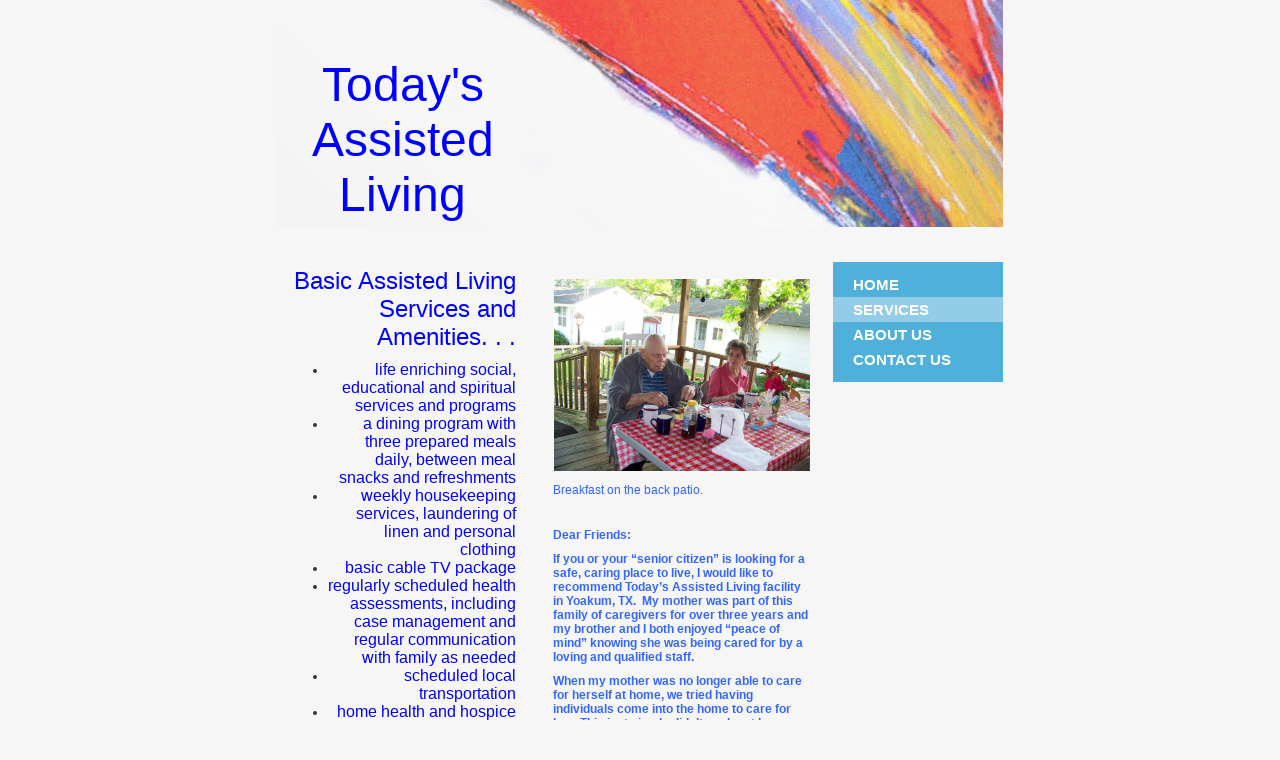

--- FILE ---
content_type: text/html
request_url: http://todaysassistedliving.com/services.html
body_size: 5695
content:
<!DOCTYPE html PUBLIC "-//W3C//DTD XHTML 1.0 Strict//EN" "http://www.w3.org/TR/xhtml1/DTD/xhtml1-strict.dtd">
<html lang="en" xmlns="http://www.w3.org/1999/xhtml" xmlns:exslt="http://exslt.org/common" xmlns:php="http://php.net/xsl">
<head xmlns=""><meta charset="utf-8"><meta http-equiv="X-UA-Compatible" content="IE=7"><meta name="Generator" content="Site Solution - lunarlander"><meta name="DESCRIPTION" id="mDescription" content="Basic Assisted Living Services and Amenities. . . life enriching social, educational and spiritual services and programsa dining program with three prepared meals daily, between meal snacks and refreshmentsweekly housekeeping services, laundering of linen "><meta name="KEYWORDS" id="mKeywords" content="Health and beauty, Today's Assisted Living, There is no place like home, but we are home ... , 210 Hubbard Street, Yoakum, TX, Simple Ala Carte services may be added as needed. . ., Link:">
	<link href="https://s.turbifycdn.com/lm/lib/smb/css/hosting/yss/v2/mc_global.195798.css" id="globalCSS" media="screen" rel="stylesheet" type="text/css" />
	<link href="https://s.turbifycdn.com/lm/themes/yhoo/ga/avery/chalk/palette1/4.0.4/en-us/theme.css" id="themeCSS" media="screen" rel="stylesheet" type="text/css" />
	<link href="https://s.turbifycdn.com/ln/lib/smb/assets/hosting/yss/extensions/css/turbify_ss_extensions_1675321208.js" id="extensionsCSS" media="screen" rel="stylesheet" type="text/css" /><script type="text/javascript">
            var $D  =  YAHOO.util.Dom;
            var $E  =  YAHOO.util.Event;
            var $A  =  YAHOO.util.Anim;
            var $M  =  YAHOO.util.Motion;
            var $EA =  YAHOO.util.Easing;
            var $DD =  YAHOO.util.DD;
            var $C  =  YAHOO.util.Connect;
            var $   =  $D.get;

            YAHOO.namespace ("Smb.Asteroids.Logger");
            YAHOO.Smb.Asteroids.Logger = {
                Log : function(e) {
                    if (typeof console !== 'undefined') {
                        console.log(e);
                    }
                }
            }
            var $LOG = YAHOO.Smb.Asteroids.Logger.Log;
        </script>
	<title>Today&#39;s Assisted Living - There is no place like home, but we are home ...&nbsp;</title>
</head>
<body class="lo_custom">
<div id="body">
<div id="doc">
<div id="hd" xmlns="">
<style type="text/css">blockquote {margin-right:0;padding-right:0}
</style>
<div id="hContent">
<div class="editorWrap" id="headerContent">
<div class="editable rte flexContent" id="headerZoneElement" rel="itemGuid.sit.hc.001">
<h1 style="TEXT-ALIGN: center"><span style="LINE-HEIGHT: normal; COLOR: #0000ff; FONT-SIZE: 36pt">Today&#39;s Assisted Living</span></h1>
</div>
</div>
</div>

<div id="hMisc">
<div class="contactInfoContainer" style="width:auto;height:auto">
<p class="vcard"><span class="adr"><span class="street-address">210 Hubbard Street</span><br />
<span class="locality">Yoakum</span><span class="separator">, </span><span class="region">TX</span> <span class="postal-code">77995</span></span><br />
<span class="phoneNumbers"><span class="tel"><span class="type">ph: </span>361.293.2526</span><br />
<span class="tel"><span class="type">fax: </span>361.293.2243</span><br />
<span class="tel"><span class="type">alt: </span>830.857.1644</span></span><br />
<span class="mailtoWrapper"><a class="email" href="mailto:todays_senior@sbcglobal.net">todays_s<wbr />enior<wbr />@sbcgloba<wbr />l<wbr />.net</a></span></p>
</div>
</div>
</div>

<div class="navpos_east" id="wrapper">
<div class="tglsty_arrow sub_static" id="navigation" xmlns="">
<ul id="mainNav" role="navigation">
	<li class="mainNav "><a href="/home">Home</a></li>
	<li class="mainNav active"><a href="/services">Services</a></li>
	<li class="mainNav "><a href="/about_us">About Us</a></li>
	<li class="mainNav "><a href="/contact_us">Contact Us</a></li>
</ul>
</div>

<div id="bd" xmlns="">
<div id="pageName">
<div class="editorWrap" id="pageNameContent">
<div class="editable rte flexContent" id="pageNameZoneContent" rel="itemGuid.pgName.pageGuid.services.001">
<h2><span style="LINE-HEIGHT: normal; COLOR: #0000ff; FONT-SIZE: 18pt">There is no place like home, but we are home ...&nbsp;</span></h2>
</div>
</div>
</div>

<div id="zWrap">
<div id="zA">
<div class="widget-layout-wrap " id="zA-widget-layout-wrap" rel="">
<div class="modWrap">
<p><span style="LINE-HEIGHT: normal; COLOR: #0000ff; FONT-SIZE: 18pt">Basic Assisted Living Services and Amenities. . . </span></p>

<ul>
	<li><span data-mce-style="line-height: normal; color: #0000ff; font-size: 12pt;" style="LINE-HEIGHT: normal; COLOR: #0000ff; FONT-SIZE: 12pt">life enriching social, educational and spiritual services and programs</span></li>
	<li><span data-mce-style="line-height: normal; color: #0000ff; font-size: 12pt;" style="LINE-HEIGHT: normal; COLOR: #0000ff; FONT-SIZE: 12pt">a dining program with three prepared meals daily, between meal snacks and refreshments</span></li>
	<li><span data-mce-style="line-height: normal; color: #0000ff; font-size: 12pt;" style="LINE-HEIGHT: normal; COLOR: #0000ff; FONT-SIZE: 12pt">weekly housekeeping services, laundering of linen and personal clothing</span></li>
	<li><span data-mce-style="line-height: normal; color: #0000ff; font-size: 12pt;" style="LINE-HEIGHT: normal; COLOR: #0000ff; FONT-SIZE: 12pt">basic cable TV package</span></li>
	<li><span data-mce-style="line-height: normal; color: #0000ff; font-size: 12pt;" style="LINE-HEIGHT: normal; COLOR: #0000ff; FONT-SIZE: 12pt">regularly scheduled health assessments, including case management and regular communication with family as needed</span></li>
	<li><span data-mce-style="line-height: normal; color: #0000ff; font-size: 12pt;" style="LINE-HEIGHT: normal; COLOR: #0000ff; FONT-SIZE: 12pt">scheduled local transportation</span></li>
	<li><span data-mce-style="line-height: normal; color: #0000ff; font-size: 12pt;" style="LINE-HEIGHT: normal; COLOR: #0000ff; FONT-SIZE: 12pt">home health and hospice services</span></li>
	<li><span data-mce-style="line-height: normal; color: #0000ff; font-size: 12pt;" style="LINE-HEIGHT: normal; COLOR: #0000ff; FONT-SIZE: 12pt">around the clock security, safety checks and staff support</span></li>
	<li><span data-mce-style="line-height: normal; color: #0000ff; font-size: 12pt;" style="LINE-HEIGHT: normal; COLOR: #0000ff; FONT-SIZE: 12pt">medication set up and reminders</span></li>
	<li><span data-mce-style="line-height: normal; color: #0000ff; font-size: 12pt;" style="LINE-HEIGHT: normal; COLOR: #0000ff; FONT-SIZE: 12pt">all utilities, real estate tax and property insurance</span></li>
	<li><span data-mce-style="line-height: normal; color: #0000ff; font-size: 12pt;" style="LINE-HEIGHT: normal; COLOR: #0000ff; FONT-SIZE: 12pt">all maintenance of the room and grounds</span></li>
	<li><span data-mce-style="line-height: normal; color: #0000ff; font-size: 12pt;" style="LINE-HEIGHT: normal; COLOR: #0000ff; FONT-SIZE: 12pt">front porch, patio, garden and yard area with &quot;enabling&quot; garden.</span></li>
	<li><span data-mce-style="line-height: normal; color: #0000ff; font-size: 12pt;" style="LINE-HEIGHT: normal; COLOR: #0000ff; FONT-SIZE: 12pt">pets are considered part of our family</span></li>
</ul>

<div class="module_container module_container_zA_service_container" id="mcontainer_zA.1">
<div id="header_zA.1"></div>

<ul class="module_bd_container" id="mbdcontainer_zA.1">
	<li class="module service " id="module_itemRecordGuid.4e989b6b204297.1185743">
	<h3 class="modfield title editable flexContent rte_limited_a" id="mf_itemGuid.4e989b6b204058.26347852" rel="itemGuid.4e989b6b204058.26347852"><span style="LINE-HEIGHT: normal; COLOR: #0000ff; FONT-SIZE: 18pt">Simple Ala Carte services may be added as needed. . .</span></h3>

	<div class="modfield description editable flexContent rte" id="mf_itemGuid.4e989b6b204058.26347853" rel="itemGuid.4e989b6b204058.26347853">
	<ul>
		<li><span data-mce-style="font-size: 12pt; color: #0000ff; line-height: normal;" style="FONT-SIZE: 12pt; COLOR: #0000ff; LINE-HEIGHT: normal">escort services for family events, appointments and other activities</span></li>
		<li><span data-mce-style="font-size: 12pt; color: #0000ff; line-height: normal;" style="FONT-SIZE: 12pt; COLOR: #0000ff; LINE-HEIGHT: normal">over night sleeping, dining and laundry</span></li>
		<li><span data-mce-style="font-size: 12pt; color: #0000ff; line-height: normal;" style="FONT-SIZE: 12pt; COLOR: #0000ff; LINE-HEIGHT: normal">accommodations for&nbsp;&nbsp;families and friends</span></li>
		<li><span data-mce-style="font-size: 12pt; color: #0000ff; line-height: normal;" style="FONT-SIZE: 12pt; COLOR: #0000ff; LINE-HEIGHT: normal">incontinence management program including briefs</span></li>
		<li><span data-mce-style="font-size: 12pt; color: #0000ff; line-height: normal;" style="FONT-SIZE: 12pt; COLOR: #0000ff; LINE-HEIGHT: normal">transportation to and from out of town appointments</span></li>
		<li><span data-mce-style="font-size: 12pt; color: #0000ff; line-height: normal;" style="FONT-SIZE: 12pt; COLOR: #0000ff; LINE-HEIGHT: normal">private telephone lines may be installed<br />
		<br />
		<span data-mce-style="font-size: 18pt; line-height: normal;" style="FONT-SIZE: 18pt; LINE-HEIGHT: normal">Respite Care is available.&nbsp;</span><br />
		<br />
		Today&#39;s Assisted Living offers furnished bedrooms for seniors age 55 and over who need an active, caring environment.&nbsp; While family is away on vacation or while recuperating following an illness or short hospital stay.&nbsp; Drop in service is available.&nbsp; </span></li>
	</ul>
	</div>
	</li>
	<li class="module service " id="module_itemRecordGuid.51eee1ae2e84a9.35925772">
	<h3 class="modfield title editable flexContent rte_limited_a" id="mf_itemGuid.51eee1ae2e83b8.97682732" rel="itemGuid.51eee1ae2e83b8.97682732">Link:</h3>

	<div class="modfield description editable flexContent rte" id="mf_itemGuid.51eee1ae2e83b8.97682733" rel="itemGuid.51eee1ae2e83b8.97682733">
	<p><strong><span data-mce-style="color: #ff0000;" style="COLOR: #ff0000"><span data-mce-type="bookmark" id="mce_5_start" style="OVERFLOW: hidden; LINE-HEIGHT: 0px">﻿</span><a _mce_href="" href="http://www.seniorlivingmap.org" type="1">We are listed on Senior Living Map.<span data-mce-type="bookmark" id="mce_5_end" style="OVERFLOW: hidden; LINE-HEIGHT: 0px">﻿</span></a></span></strong></p>
	</div>
	</li>
</ul>
</div>
</div>
</div>
</div>

<div id="zB">
<div class="widget-layout-wrap " id="zB-widget-layout-wrap" rel="">
<div class="modWrap">
<p><img alt="" border="0" class="yssDKImg yssImg yssImgE yssAstImg_itemGuid.51b63da12de908.11503547_2832X2128 yssDKImg_alignCenter" height="192" src="/assets/images/100_6496.160135805_std.JPG" style="TEXT-ALIGN: center; DISPLAY: block; MARGIN-LEFT: auto; MARGIN-RIGHT: auto" width="256" /></p>

<p><span style="COLOR: #3366ff">Breakfast on the back patio.&nbsp;</span></p>
</div>
</div>
</div>

<div id="zC">
<div class="widget-layout-wrap " id="zC-widget-layout-wrap" rel="">
<div class="modWrap">
<p><span data-mce-style="color: #3366ff;" style="COLOR: #3366ff"><strong>Dear Friends:</strong></span></p>

<p><span data-mce-style="color: #3366ff;" style="COLOR: #3366ff"><strong>If you or your &ldquo;senior citizen&rdquo; is looking for a safe, caring place to live, I would like to recommend Today&rsquo;s Assisted Living facility in Yoakum, TX.&nbsp; My mother was part of this family of caregivers for over three years and my brother and I both enjoyed &ldquo;peace of mind&rdquo; knowing she was being cared for by a loving and qualified staff.&nbsp;</strong></span></p>

<p><span data-mce-style="color: #3366ff;" style="COLOR: #3366ff"><strong>When my mother was no longer able to care for herself at home, we tried having individuals come into the home to care for her.&nbsp; This just simply didn&rsquo;t work out because you could not depend on them on a day to day basis.&nbsp; By moving Mother to Today&rsquo;s Assisted Living, she had friends to associate with, a private bedroom, delicious meals and a caring, qualified, friendly staff looking after her every need.&nbsp;</strong></span></p>

<p><span data-mce-style="color: #3366ff;" style="COLOR: #3366ff"><strong>As my mother&rsquo;s needs grew so did the attention given to her by assisting her with dressing, taking her medications, bathing and any other daily activities as needed.&nbsp; My family also received phone calls from the staff, on a regular basis, concerning doctor&rsquo;s appointments or any other information we needed on her general health.&nbsp; Many times, if my brother or I were unavailable to take her to doctor appointments, the staff would see that she was taken to her scheduled appointments.</strong></span></p>

<p><span data-mce-style="color: #3366ff;" style="COLOR: #3366ff"><strong>I just can&rsquo;t say enough about the family atmosphere at this facility.&nbsp; When you are not living in the same town as your parents and unable to see them as much as you would like, this is an important factor in choosing a facility.&nbsp; We became friends with all of the members of the staff and especially the owners.&nbsp; When I would call my mother each night, they would recognize my voice and give me an update on her condition.&nbsp; They were always courteous, caring and loving toward my Mother.&nbsp; I am so glad she chose this facility for her last years.&nbsp; She loved the staff and they loved her.</strong></span></p>

<p><span data-mce-style="color: #3366ff;" style="COLOR: #3366ff"><strong>I think of this facility all the time and would recommend this home to anyone who is looking for a caring, loving, place for the elderly person in their family.</strong></span></p>

<p><span data-mce-style="color: #3366ff;" style="COLOR: #3366ff"><strong>Sincerely yours,</strong></span></p>

<p><span data-mce-style="color: #3366ff;" style="COLOR: #3366ff"><strong>Barbara Menning Leschber</strong></span></p>
</div>
</div>
</div>
</div>
</div>
</div>

<div id="ft" xmlns="">
<div id="fWrapper">
<div id="fContent">
<div class="editorWrap" id="footerContent">
<div class="editable rte flexContent" id="footerZoneElement" rel="itemGuid.sit.fc.001">
<p>Copyright 2011 Today&#39;s Assisted Living. All rights reserved.</p>

<p><a href="https://www.turbify.com/hosting" target="_top">Web Hosting by Turbify</a></p>
</div>
</div>
</div>

<div id="fMisc">
<div class="contactInfoContainer" style="width:auto;height:auto">
<p class="vcard"><span class="adr"><span class="street-address">210 Hubbard Street</span><br />
<span class="locality">Yoakum</span><span class="separator">, </span><span class="region">TX</span> <span class="postal-code">77995</span></span><br />
<span class="phoneNumbers"><span class="tel"><span class="type">ph: </span>361.293.2526</span><br />
<span class="tel"><span class="type">fax: </span>361.293.2243</span><br />
<span class="tel"><span class="type">alt: </span>830.857.1644</span></span><br />
<span class="mailtoWrapper"><a class="email" href="mailto:todays_senior@sbcglobal.net">todays_s<wbr />enior<wbr />@sbcgloba<wbr />l<wbr />.net</a></span></p>
</div>
</div>

<div id="fBadges"></div>
</div>
</div>
</div>
</div>
</body>
<script xmlns="" type="text/javascript"></script><script xmlns="" type="text/javascript" src="https://s.turbifycdn.com/ln/lib/extensions/js/turbify_ss_extensions_1675321208.js"></script><script xmlns="" type="text/javascript">
    YAHOO.namespace('Smb.Asteroids');
    var YSA = YAHOO.Smb.Asteroids;

    YSA.Nav = {
        isNavNorth : false,
        tmr : null,
        tmrInterval : 600,
        prevCloseNode : null,
        isFirstVisit : true,

        openSub : function(navNode) {
            $LOG('openSub');

            // Clear the timer if any, and if the previously opened subnav is still open (timeout expiration) 
            YSA.Nav.clearTimer();
            YSA.Nav.closePrevSubMenu();

            // For horizontal navigation, set the top position of sub-nav as the height of the 'trigger' element.
            if (YSA.Nav.isNavNorth) { 
                var subNavNode = navNode.getElementsByTagName('ul')[0];
                subNavNode.style.top = navNode.offsetHeight + 'px';
            }

            $D.addClass(navNode, 'opened');
            $D.addClass('admincontrols', 'displayNone');
        },
        closeSub : function(navNode) {
            $LOG('closeSub');
            YSA.Nav.clearTimer();
            YSA.Nav.prevCloseNode = navNode;
            YSA.Nav.tmr = setTimeout(function() { YSA.Nav.hideSub(navNode); }, YSA.Nav.tmrInterval); 
        },
        hideSub : function(navNode) {
            YSA.Nav.clearTimer();
    
            // For key board accessibility, the active sub menu is display:block., not none. So giving -999 to move it off screen in hide mode
            if (YSA.Nav.isNavNorth && $D.hasClass(navNode, 'active')) {
                var subNavNode = navNode.getElementsByTagName('ul')[0];
                subNavNode.style.top = '-999px'; 
            }
            $D.removeClass(navNode, 'opened');
            $D.removeClass('admincontrols', 'displayNone');
        },
        closePrevSubMenu : function() {
            if (YSA.Nav.prevCloseNode) {
                $LOG('Closing previous sub nav');
                YSA.Nav.hideSub(YSA.Nav.prevCloseNode);
                YSA.Nav.prevCloseNode = null;
            }
        },
        isSubOpen : function(navNode) {
            return $D.hasClass(navNode, 'opened');
        },
        toggleSub : function(navNode) {
            var NAV = YSA.Nav;
            if (NAV.isSubOpen(navNode)) {
                NAV.closeSub(navNode);
            } else {
                NAV.openSub(navNode);
            }
        },
        mouseOverTrigger : function(e) {
            $LOG('mouseOverTrigger');
            YSA.Nav.openSub(this);
        },
        mouseOutTrigger : function(e) {
            $LOG('mouseOutTrigger');
            var target = $E.getTarget(e);
            var relatedTarget = $E.getRelatedTarget(e);
            $LOG(target);
            $LOG(relatedTarget);
            YSA.Nav.closeSub(this);
        },
        mouseOverMainNav : function(e) {
            $LOG('mouseOverMainNav');
            if (!$D.hasClass(this, 'trigger')) {
                YSA.Nav.closePrevSubMenu();
            }
        },
        toggleClicked : function(e) {
            $LOG('toggle clicked');
            $LOG(e);
            $E.stopEvent(e);
            YSA.Nav.toggleSub(this.parentNode);
        },
        clearTimer : function() {
            $LOG('Clearing Nav Timer');
            if (YSA.Nav.tmr) {
                clearTimeout(YSA.Nav.tmr);
            }
            YSA.Nav.tmr = null;
        },
        clearSubNavStyles : function() {
            /* For horizontal navigation, we set the 'top' of subNav to align it with the bottom of trigger
                Now if the user chage the template from ribbon, remove this inline style. Else this old inline value will take precedence! */ 
            var subNavNode;
            var navDiv = $('navigation');
            var triggers = $D.getElementsByClassName('trigger', '', navDiv);
            for (var el in triggers) {
                if (YAHOO.lang.hasOwnProperty(triggers, el)) {
                    subNavNode = triggers[el].getElementsByTagName('ul')[0];
                    subNavNode.style.top = '';
                }
            } 
        },
        initNavSettings : function() {
            var wrapperDiv = $('wrapper');
            YSA.Nav.isNavNorth = (wrapperDiv && $D.hasClass(wrapperDiv, 'navpos_north')) ? true : false; 
        },
        init : function() {
            // For the first visit, subscribe to the layout(template) change event
            // When user changes template from the ribbon, we need to re-init this JS, based on the new templates settings. 
            if (YSA.Nav.isFirstVisit) {
                YSA.Nav.isFirstVisit = false;
                if (YSA.UiMgr) {
                    YSA.UiMgr.Layout.onChange.eventObj.subscribe(
                        function() { YSA.Nav.init() });
                }
            } else {
                YSA.Nav.clearSubNavStyles();
            }

            YSA.Nav.initNavSettings();
            var navDiv = $('navigation');
            if (! $D.hasClass(navDiv, 'sub_dynamic')) {
                return;
            }
            YSA.Nav.initNavSettings();
            var triggers = $D.getElementsByClassName('trigger', '', navDiv);
            $E.on(triggers, 'mouseover', this.mouseOverTrigger);
            $E.on(triggers, 'mouseout', this.mouseOutTrigger);
            var toggles = $D.getElementsByClassName('toggle', 'a', navDiv);
            $E.on(toggles, 'click', this.toggleClicked);
            var triggers = $D.getElementsByClassName('mainNav', '', navDiv);
            $E.on(triggers, 'mouseover', this.mouseOverMainNav);
        }
    };
    $E.on(window, 'load', YSA.Nav.init, YSA.Nav, true); 
</script></html>

--- FILE ---
content_type: text/css
request_url: https://s.turbifycdn.com/lm/themes/yhoo/ga/avery/chalk/palette1/4.0.4/en-us/theme.css
body_size: 1566
content:
/***********************************
  Theme: Avery - Derived From:  Avery  
 ***********************************/
 #bd{min-height:36em;_height:36em}
 #doc{width:725px;margin:0 auto;padding-top:1px}
 #hd{padding-top:1px;min-height:50px;_height:50px;border-top:4px solid #f26549}
 #hContent{margin:30px 10px 0 10px;padding-bottom:30px}
 #hMisc{display:none}
 #bd{float:left;width:535px;position:relative;margin:10px 0 25px 0}
 #navigation{float:right;width:170px;position:relative;padding:10px 0;margin-top:5px}
 ul#mainNav li{margin-bottom:1px}
 ul#mainNav li a{_zoom:1;display:block;padding:4px 3px 4px 20px}
 #pageName{display:none}
 #body h4{margin-bottom:0}
 #zB #mapZone{width:240px;height:205px}
 #zB #drivingDirectionsLnk{top:210px}
 #zC form#contactForm{width:166px}
 #ft{padding:10px 0 25px 0}
 #fContent{float:right;width:440px;margin-right:10px;display:inline}
 #fMisc{width:235px;margin-left:10px}
 .modWrap{padding-right:2px;}
 #fBadges {float:right;width:440px;margin-right:10px;display:inline;}
 #body #wrapper .sub_static .subNav a {padding-left:30px;}
 #body .sub_static #mainNav li {margin:0;}
 
 
 /***********************************
  Theme: Avery - Derived From:  Avery  
 ***********************************/
 
 	
 	
 		
 		#body {
 			font-size: 12px;
 			font-family: Arial,Sans-serif,Verdana;
 		}
 
 		
 		p {
 		}		
 
 		
 		hr {
 		}		
 
 		
 		#body h1 {
 			font-size: 23px;
 		}
 
 		
 		#body h2 {
 			font-size: 20px;
 			font-weight: bold;
 		}
 
 
 		#body h3 {
 			font-size: 16px;
 		}
 		
 		#body #zA h3 {
 			font-size: 18px;
 			font-weight: bold;
 		}
 
 		
 		#body h4 {
 			font-size: 14px;
 			font-weight: bold;
 		}
 
 		#body #zA h4 {
 			font-size: 16px;
 		}
 
 		
 		#hd {
 
 		}
 
 		
 		#zA {
 			font-size: 14px;
 		}
 
 		
 		#ft {
 			font-weight: bold;
 		}
 
 		
 		#fMisc {
 			text-align: right;
 		}
 
 
 		
 		ul#mainNav li a:link,
 		ul#mainNav li a:visited {
 			text-transform: uppercase;
 			font-family: Helvetica,Arial, sans-serif;
 			font-size: 15px;
 			font-weight: bold;
 		}
 
 
 
 		/* 
 		 * direction and color of the arrow (assuming arrow sprite)
 		 */
 		#body .toggle img {
 			background-position: -216px 0;
 		}
 
 		/* 
 		 * links for BOTH static and dynamic sub menus 
 		 * use this rule to group declarations common to the two different types of menus (static/dynamic)
 		 */
 		#body #mainNav .subNav a {
 			font-size: 13px;
 			font-family: arial;
 			font-weight: normal;
 		}
 		
 		/* 
 		 * :hover and selected (active) links for BOTH static and dynamic sub menus
 		 * they are both styled the same 
 		 */
 		/* 
 		 * sub menus (fly-out) 
 		 */
 		#body .sub_dynamic #mainNav .subNav {
 			border-style: solid;
 			border-width: 1px;
 		}
 
 
 
 
 
 /***************************************
 Theme: Avery - Derived From: Avery
 Layout: Layout 1 - Derived from Layout 1
 ***************************************/
 .lo_custom #hd {padding-top:1px;min-height:225px;_height:225px;margin-bottom:10px;border:0}
 .lo_custom #hContent {width:230px;margin:55px 0 0 10px;padding-bottom:25px}
 .lo_custom #body h1 {text-align:right}
 .lo_custom #zA {text-align:right;float:left;width:230px;padding-left:10px;text-align:right}
 .lo_custom #zB {float:right;width:260px}
 .lo_custom #zC {float:right;width:260px;clear:right}
 
 
 /***************************************
 Theme: Avery - Derived From: Avery
 Layout: Layout 1 - Derived from Layout 1
 ***************************************/
 .lo_custom #doc {
 
 		background-repeat: no-repeat;
 
 		background-position: 50% 0;
 
 	}
 
 
 /****************************************
 Theme: Avery - Derived From: Avery
 Layout: Layout 2 - Derived from: Layout 2
 ****************************************/
 .lo_auto4 #hd {padding-top:1px;min-height:225px;_height:225px;margin-bottom:10px;border:0}
 .lo_auto4 #hContent {width:230px;margin:55px 0 0 10px;padding-bottom:25px}
 .lo_auto4 #body h1 {text-align:right}
 .lo_auto4 #bd {margin-left:10px;width:525px;display:inline}
 .lo_auto4 #zB {float:left;width:240px}
 .lo_auto4 #zC {float:right;width:260px}
 
 
 /****************************************
 Theme: Avery - Derived From: Avery
 Layout: Layout 2 - Derived from: Layout 2
 ****************************************/
 .lo_auto4 #doc {
 
 		background-repeat: no-repeat;
 
 		background-position: 50% 0;
 
 	}
 
 
 /*****************************************************************
 Theme: Avery - Derived From: Avery
 Layout: Layout 3 with Title - Derived from: Layout 3 with no Title
 *****************************************************************/
 .lo_generic_auto4 #bd {margin-left:10px;width:525px;display:inline}
 .lo_generic_auto4 #pageName {display:block;margin-right:2px;padding-bottom:10px}
 .lo_generic_auto4 #zB {float:left;width:240px}
 .lo_generic_auto4 #zC {float:right;width:260px}
 
 
 /*****************************************************************
 Theme: Avery - Derived From: Avery
 Layout: Layout 3 with Title - Derived from: Layout 3 with no Title
 *****************************************************************/
 
 
 /**************************************************************
 Theme: Avery - Derived From: Avery
 Layout: Layout 4 with Title - Derived from: Layout 4 with Title
 **************************************************************/
 .lo_layout4wt #bd {margin-left:10px;width:525px;display:inline}
 .lo_layout4wt #pageName {display:block;margin-right:2px;padding-bottom:10px}
 .lo_layout4wt #zA {float:left;width:240px}
 .lo_layout4wt #zB {float:right;width:260px}
 .lo_layout4wt #zC {clear:both;}
 
 
 /**************************************************************
 Theme: Avery - Derived From: Avery
 Layout: Layout 4 with Title - Derived from: Layout 4 with Title
 **************************************************************/
 
 #body {
 	color: #717171;
 }
 
 #body h1 {
 	color: #5ab3dd;
 }
 
 #body h2 {
 	color: #999999;
 }
 
 #body h3 {
 	color: #333333;	
 }
 		
 #body #zA h3 {
 	color: #555555;	
 }
 
 #body h4 {
 	color: #6c6a56;
 }
 
 #zA {
 	color: #333333;
 }
 
 #ft {
 	color: #ffffff;
 }
 
 #body a:link,
 #body a:visited {
 	color: #43a7d4;
 }
 		
 #body a:hover,
 #body a:focus,
 #body a:active {
 	text-decoration: none;
 }
 
 ul#mainNav li a:link,
 ul#mainNav li a:visited {
 	color: #fff;
 }
 
 body  {
 	background-color: #f6f6f6;
 }
 
 #navigation {
 	background-color: #4fb0db;
 }
 
 ul#mainNav li a:hover,
 ul#mainNav li a:active,
 ul#mainNav li a:focus,
 ul#mainNav li.active a:link,
 ul#mainNav li.active a:visited {
 	background-color: #92cce7;
 }
 
 #ft {
 	background-color: #000000;
 }
 
 #body #mainNav .subNav a {
 	background-color: #4FB0DB;
 	color: #FFFFFF;
 }
 		
 #body #mainNav .subNav a:hover,
 #body #mainNav .active-sub a {
 	background-color: #93CCE7;
 }
 
 #body .sub_dynamic #mainNav .subNav {
 	border-color: #2A7595;
 }
 
 .lo_custom #doc {
 	background-image:url(https://turbifycdn.com/lm/themes/yhoo/ga/avery/chalk/palette1/4.0.4/en-us/images/doc.jpg);	
 }
 .lo_auto4 #doc {
 	background-image:url(https://turbifycdn.com/lm/themes/yhoo/ga/avery/chalk/palette1/4.0.4/en-us/images/doc.jpg);	
 }
